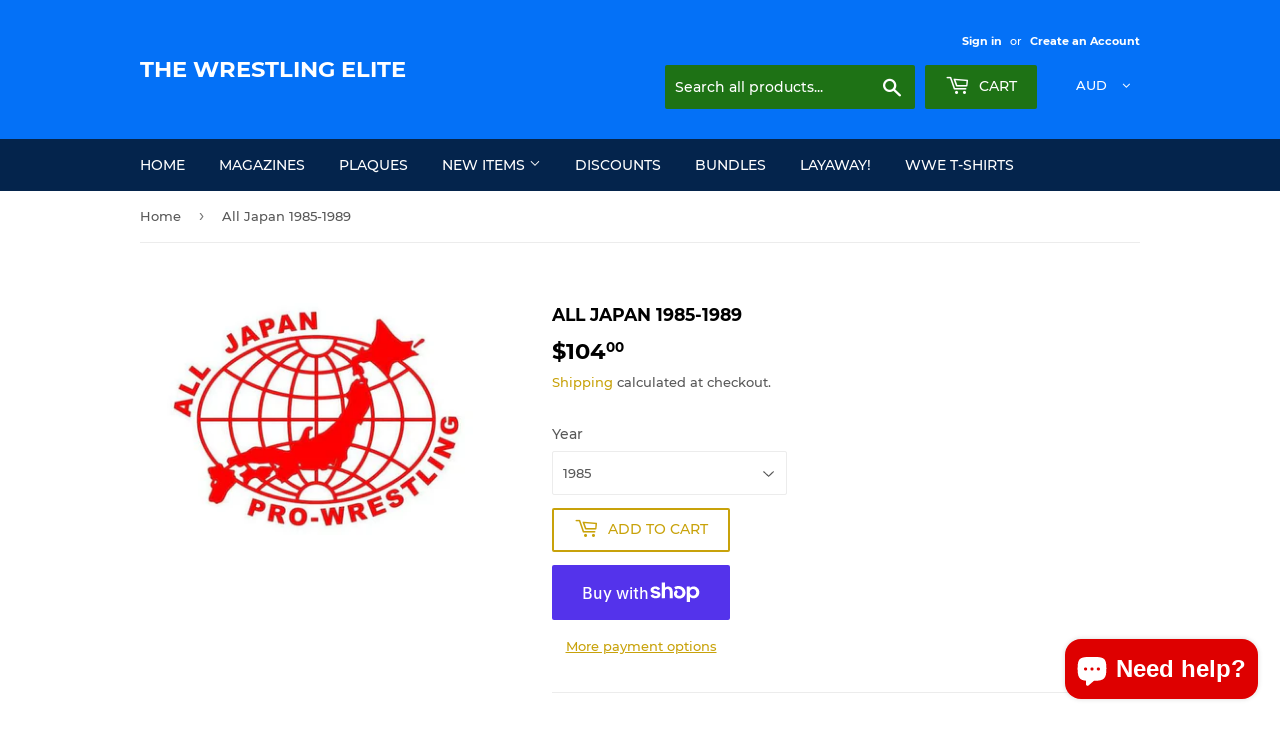

--- FILE ---
content_type: text/javascript
request_url: https://cdn.shopify.com/s/files/1/0262/3478/1782/t/2/assets/clever_adwords_global_tag.js?shop=xbyc.myshopify.com
body_size: -344
content:
$.getScript('https://www.googletagmanager.com/gtag/js?id=AW-684285233', function(){


  window.dataLayer = window.dataLayer || [];
  function gtag(){dataLayer.push(arguments);}
  gtag('js', new Date());

  gtag('config', 'AW-684285233');

});